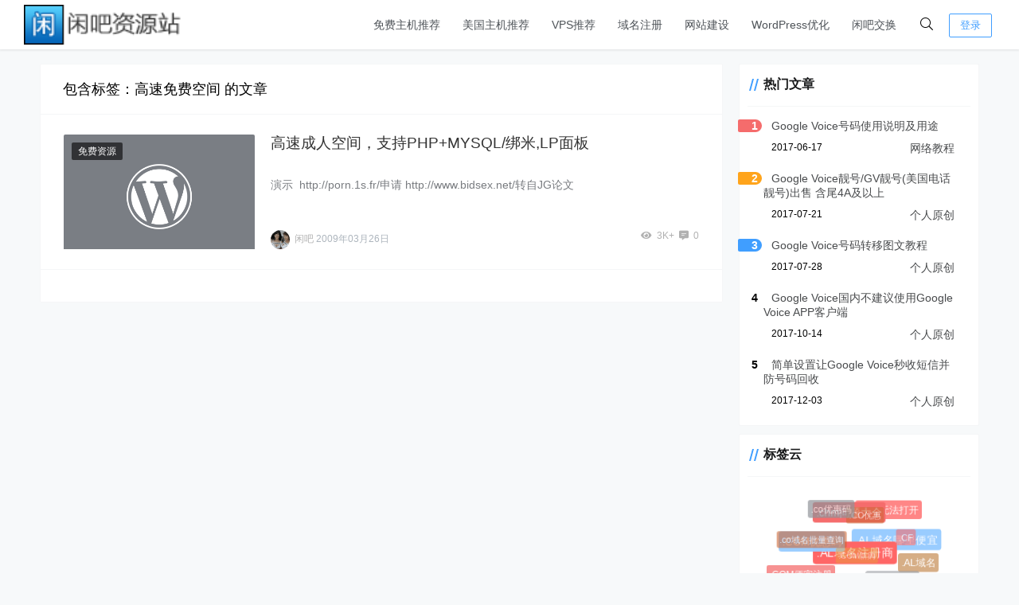

--- FILE ---
content_type: text/html; charset=UTF-8
request_url: https://www.xianba.net/tag/%E9%AB%98%E9%80%9F%E5%85%8D%E8%B4%B9%E7%A9%BA%E9%97%B4
body_size: 4929
content:
<!doctype html><html lang="zh"><head><meta charset="UTF-8"><meta name="viewport"
 content="width=device-width, user-scalable=no, initial-scale=1.0, maximum-scale=1.0, minimum-scale=1.0"><meta http-equiv="X-UA-Compatible" content="ie=edge"><meta name="Referrer" content="origin"/><link rel="icon" href="https://www.xianba.net/favicon.ico" type="image/x-icon"/> <script type="text/javascript" src="https://www.xianba.net/wp-content/themes/CorePress/static/js/jquery.min.js" id="corepress_jquery-js"></script> <script type="text/javascript" src="https://www.xianba.net/wp-content/themes/CorePress/static/js/jquery.lazyload.min.js" id="corepress_jquery_lazyload-js"></script> <script type="text/javascript" src="https://www.xianba.net/wp-content/themes/CorePress/static/js/qrcode.min.js" id="corepress_jquery_qrcode-js"></script> <script type="text/javascript" id="tools-js-extra">var tools = {"index":"","page":"","post":""};
//# sourceURL=tools-js-extra</script> <script type="text/javascript" src="https://www.xianba.net/wp-content/cache/autoptimize/js/autoptimize_single_2486610e8b46d895c235ec5b23766f50.js" id="tools-js"></script> <script type="text/javascript">var _hmt = _hmt || [];
	(function(){
	var hm = document.createElement("script");
	hm.src = "https://hm.baidu.com/hm.js?8b55fc1540243d8cdc4315546507d737";
	hm.setAttribute('async', 'true');
	document.getElementsByTagName('head')[0].appendChild(hm);
	})();</script><script src="https://www.xianba.net/wp-content/themes/CorePress/static/lib/nprogress/nprogress.min.js?v=5.8.9"></script><link media="all" href="https://www.xianba.net/wp-content/cache/autoptimize/css/autoptimize_ddb8d1e2be81fbc7749d4567f56ccda1.css" rel="stylesheet"><title>高速免费空间 - 闲吧资源站</title><meta name="keywords" content="高速免费空间"/><meta name="description" content="高速免费空间"/></head><body><div id="app"><header><div class="header-main-plane"><div class="header-main container"> <script>function openMenu() {
        $('body').css('overflow', 'hidden');
        $(".drawer-menu-plane").addClass("drawer-menu-plane-show");
        $(".menu-plane").appendTo($(".drawer-menu-list"));
        $(".user-menu-plane").appendTo($(".drawer-menu-list"));
        //$(".menu-item-has-children").append('<div class="m-dropdown" onclick="mobile_menuclick(event,this)" ><i class="fa fa-angle-down"></i></div>')
        $(".user-menu-main").not('.user-menu-main-notlogin').append('<div class="m-dropdown" onclick="mobile_menuclick(event,this)"><i class="fal fa-angle-down"></i></div>')
    }
    function closeMenu() {
        $('body').css('overflow', 'auto');
        $(".drawer-menu-plane").removeClass("drawer-menu-plane-show");
        $(".user-menu-plane").prependTo($(".header-menu"));
        $(".menu-plane").prependTo($(".header-menu"));
        $(".m-dropdown").remove();
    }

    function openSearch() {
        $(".dialog-search-plane").addClass("dialog-search-plane-show");
    }

    function closeSearch() {
        $(".dialog-search-plane").removeClass("dialog-search-plane-show");
    }</script> <div class="mobile-menu-btn" onclick="openMenu()"> <i class="fa fa-bars" aria-hidden="true"></i></div><div class="drawer-menu-plane"><div class="drawer-menu-list"><div class="menu-mobile"><ul class="menu-mobile-header-list"><li id="menu-item-3652" class="menu-item menu-item-3652"><a href="https://www.xianba.net/free-web-hosting-recommend">免费主机推荐</a></li><li id="menu-item-3651" class="menu-item menu-item-3651"><a href="https://www.xianba.net/web-hosting-recommend">美国主机推荐</a></li><li id="menu-item-3650" class="menu-item menu-item-3650"><a href="https://www.xianba.net/vps-recommend">VPS推荐</a></li><li id="menu-item-3640" class="menu-item menu-item-3640"><a href="https://www.xianba.net/domain-coupon">域名注册</a></li><li id="menu-item-5036" class="menu-item menu-item-5036"><a href="https://www.xianba.net/jianzhan">网站建设</a></li><li id="menu-item-5229" class="menu-item menu-item-5229"><a target="_blank" href="https://www.xianba.net/wordpress-optimization">WordPress优化</a></li><li id="menu-item-5112" class="menu-item menu-item-5112"><a target="_blank" href="https://www.xianba.net/shop">闲吧交换</a></li></ul></div></div><div class="drawer-menu-write" onclick="closeMenu()"></div></div><div class="header-logo-plane"><div class="header-logo"> <a href="https://www.xianba.net" title=" 闲吧建站经验分享 - 免费空间_便宜主机域名_vps资讯_主机优惠码_网赚攻略教程"><img src="https://www.xianba.net/wp-content/uploads/2014/09/logo.png" alt=" 闲吧建站经验分享 - 免费空间_便宜主机域名_vps资讯_主机优惠码_网赚攻略教程"></a></div></div><div class="mobile-search-btn" onclick="openSearch()"> <i class="fa fa-search"></i></div><div class="dialog-search-plane"><div class="dialog-mask" onclick="closeSearch()"></div><div class="dialog-plane"><h2>搜索内容</h2><form class="search-form" action="https://www.xianba.net" method="get" role="search"><div class="search-form-input-plane"> <input type="text" class="search-keyword" name="s" placeholder="搜索内容"
 value=""></div><div> <button type="submit" class="search-submit" value="&#xf002;">搜索</button></div></form></div></div><div class="header-menu"><div class="menu-plane"><nav class="menu-header-plane"><ul id="menu-%e5%a4%b4%e9%83%a8%e8%8f%9c%e5%8d%95-1" class="menu-header-list"><li class="menu-item menu-item-3652"><a href="https://www.xianba.net/free-web-hosting-recommend">免费主机推荐</a></li><li class="menu-item menu-item-3651"><a href="https://www.xianba.net/web-hosting-recommend">美国主机推荐</a></li><li class="menu-item menu-item-3650"><a href="https://www.xianba.net/vps-recommend">VPS推荐</a></li><li class="menu-item menu-item-3640"><a href="https://www.xianba.net/domain-coupon">域名注册</a></li><li class="menu-item menu-item-5036"><a href="https://www.xianba.net/jianzhan">网站建设</a></li><li class="menu-item menu-item-5229"><a target="_blank" href="https://www.xianba.net/wordpress-optimization">WordPress优化</a></li><li class="menu-item menu-item-5112"><a target="_blank" href="https://www.xianba.net/shop">闲吧交换</a></li></ul></nav></div><div class="user-menu-plane"><div class="user-menu-pc-search" onclick="openSearch()" title="搜索"> <i class="fal fa-search"></i></div> <span class="user-menu-main user-menu-main-notlogin"> <a href="https://www.xianba.net/wp-login.php?redirect_to=%2F%2Fwww.xianba.net%2Ftag%2F%25E9%25AB%2598%25E9%2580%259F%25E5%2585%258D%25E8%25B4%25B9%25E7%25A9%25BA%25E9%2597%25B4"><button class="login-btn-header">登录</button></a> </span></div></div></div></div></header><div class="top-divider"></div><main class="container"><div class="html-main"><div class="post-main"><div class="post-list-page-plane"><div class="list-plane-title"><div>包含标签：高速免费空间 的文章</div></div><ul class="post-list"><li class="post-item "><div class="post-item-container"><div class="post-item-thumbnail"> <a href="https://www.xianba.net/589.html" target=""><img src="https://www.xianba.net/wp-content/themes/CorePress/static/img/thumbnail.png" alt="高速成人空间，支持PHP+MYSQL/绑米,LP面板"></a></div><div class="post-item-tags"> <span class="cat-item"><a
 target=""
 href="https://www.xianba.net/free-web-hosting-domain-coupon">免费资源</a></span></div><div class="post-item-main"><h2> <a href="https://www.xianba.net/589.html"
 target="">高速成人空间，支持PHP+MYSQL/绑米,LP面板</a></h2><div class="post-item-content"> 演示&nbsp;&nbsp;http://porn.1s.fr/申请 http://www.bidsex.net/转自JG论文</div><div class="post-item-info"><div class="post-item-meta"><div class="post-item-meta-item"> <span class="post-item-meta-author"> <img alt="" src="https://gravatar.loli.net/avatar/4328607d2522ee51ac1ff3389e0248de82415596901e3df15dd9be8624010b2f?s=24&d=monsterid&r=g"  class="post-item-avatar">闲吧 </span> <span class="post-item-time">2009年03月26日</span></div><div class="item-post-meta-other"> <span><i class="fas fa-eye"
 aria-hidden="true"></i>3K+</span> <span><i class="fas fa-comment-alt-lines"></i>0</span></div></div></div></div></div></li></ul><div class="pages"></div></div></div><div class="sidebar"><div class="aside-box"><h2 class="widget-title">热门文章</h2><div class="hot-post-widget-item"><div> <span class="hot-post-widget-item-num"> 1 </span> <span class="hot-post-widget-item-title"> <a href="https://www.xianba.net/4414.html"> Google Voice号码使用说明及用途</a> </span></div><div class="hot-post-widget-item-meta"><div> 2017-06-17</div><div> <a href="https://www.xianba.net/www-course"> 网络教程</a></div></div></div><div class="hot-post-widget-item"><div> <span class="hot-post-widget-item-num"> 2 </span> <span class="hot-post-widget-item-title"> <a href="https://www.xianba.net/4441.html"> Google Voice靓号/GV靓号(美国电话靓号)出售 含尾4A及以上</a> </span></div><div class="hot-post-widget-item-meta"><div> 2017-07-21</div><div> <a href="https://www.xianba.net/original"> 个人原创</a></div></div></div><div class="hot-post-widget-item"><div> <span class="hot-post-widget-item-num"> 3 </span> <span class="hot-post-widget-item-title"> <a href="https://www.xianba.net/4459.html"> Google Voice号码转移图文教程</a> </span></div><div class="hot-post-widget-item-meta"><div> 2017-07-28</div><div> <a href="https://www.xianba.net/original"> 个人原创</a></div></div></div><div class="hot-post-widget-item"><div> <span class="hot-post-widget-item-num"> 4 </span> <span class="hot-post-widget-item-title"> <a href="https://www.xianba.net/4525.html"> Google Voice国内不建议使用Google Voice APP客户端</a> </span></div><div class="hot-post-widget-item-meta"><div> 2017-10-14</div><div> <a href="https://www.xianba.net/original"> 个人原创</a></div></div></div><div class="hot-post-widget-item"><div> <span class="hot-post-widget-item-num"> 5 </span> <span class="hot-post-widget-item-title"> <a href="https://www.xianba.net/4555.html"> 简单设置让Google Voice秒收短信并防号码回收</a> </span></div><div class="hot-post-widget-item-meta"><div> 2017-12-03</div><div> <a href="https://www.xianba.net/original"> 个人原创</a></div></div></div></div><div class="aside-box"><h2 class="widget-title">标签云</h2> <script src="https://www.xianba.net/wp-content/cache/autoptimize/js/autoptimize_single_6a3c64917f5237175e9dda1a19520981.js?v=5.8.9"></script> <div class="corepress-tag-cloud"><div class="corepress-tag-container-tag1"></div></div> <script>var tag = TagCloud('.corepress-tag-container-tag1', JSON.parse('[{"text":"#1045","href":"https:\/\/www.xianba.net\/tag\/1045"},{"text":"#1146","href":"https:\/\/www.xianba.net\/tag\/1146"},{"text":"$0.99\u8d85\u7ea7\u4f18\u60e0\u7801","href":"https:\/\/www.xianba.net\/tag\/099%E8%B6%85%E7%BA%A7%E4%BC%98%E6%83%A0%E7%A0%81"},{"text":".AL\u57df\u540d","href":"https:\/\/www.xianba.net\/tag\/al%e5%9f%9f%e5%90%8d"},{"text":".AL\u57df\u540d\u54ea\u91cc\u4fbf\u5b9c","href":"https:\/\/www.xianba.net\/tag\/al%e5%9f%9f%e5%90%8d%e5%93%aa%e9%87%8c%e4%be%bf%e5%ae%9c"},{"text":".AL\u57df\u540d\u6ce8\u518c\u5546","href":"https:\/\/www.xianba.net\/tag\/al%e5%9f%9f%e5%90%8d%e6%b3%a8%e5%86%8c%e5%95%86"},{"text":".asia\u4f18\u60e0\u7801","href":"https:\/\/www.xianba.net\/tag\/asia%e4%bc%98%e6%83%a0%e7%a0%81"},{"text":".CC\u4f18\u60e0\u7801","href":"https:\/\/www.xianba.net\/tag\/cc%e4%bc%98%e6%83%a0%e7%a0%81"},{"text":".CC\u57df\u540d","href":"https:\/\/www.xianba.net\/tag\/cc%e5%9f%9f%e5%90%8d"},{"text":".CC\u57df\u540d\u6ce8\u518c","href":"https:\/\/www.xianba.net\/tag\/cc%e5%9f%9f%e5%90%8d%e6%b3%a8%e5%86%8c"},{"text":".CF","href":"https:\/\/www.xianba.net\/tag\/cf"},{"text":".chm\u65e0\u6cd5\u6253\u5f00","href":"https:\/\/www.xianba.net\/tag\/chm%E6%97%A0%E6%B3%95%E6%89%93%E5%BC%80"},{"text":".chm\u95ee\u9898\u5927\u5168","href":"https:\/\/www.xianba.net\/tag\/chm%E9%97%AE%E9%A2%98%E5%A4%A7%E5%85%A8"},{"text":".COM\u4f18\u60e0\u7801","href":"https:\/\/www.xianba.net\/tag\/com%e4%bc%98%e6%83%a0%e7%a0%81"},{"text":".COM\u4fbf\u5b9c\u6ce8\u518c","href":"https:\/\/www.xianba.net\/tag\/com%e4%be%bf%e5%ae%9c%e6%b3%a8%e5%86%8c"},{"text":".COM\u57df\u540d\u4f18\u60e0\u7801","href":"https:\/\/www.xianba.net\/tag\/com%e5%9f%9f%e5%90%8d%e4%bc%98%e6%83%a0%e7%a0%81"},{"text":".COM\u65b0\u8d2d","href":"https:\/\/www.xianba.net\/tag\/com%e6%96%b0%e8%b4%ad"},{"text":".CO\u4f18\u60e0","href":"https:\/\/www.xianba.net\/tag\/co%e4%bc%98%e6%83%a0"},{"text":".co\u4f18\u60e0\u7801","href":"https:\/\/www.xianba.net\/tag\/co%E4%BC%98%E6%83%A0%E7%A0%81"},{"text":".co\u57df\u540d\u6279\u91cf\u67e5\u8be2","href":"https:\/\/www.xianba.net\/tag\/co%E5%9F%9F%E5%90%8D%E6%89%B9%E9%87%8F%E6%9F%A5%E8%AF%A2"}]'), {}, ['#67C23A', '#E6A23C', '#F56C6C', '#909399', '#CC9966', '#FF6666', '#99CCFF', '#FF9999', '#CC6633']);</script> </div><div class="aside-box"><h2 class="widget-title">其他操作</h2><ul><li><a href="https://www.xianba.net/wp-login.php">登录</a></li><li><a href="https://www.xianba.net/feed">条目 feed</a></li><li><a href="https://www.xianba.net/comments/feed">评论 feed</a></li><li><a href="https://cn.wordpress.org/">WordPress.org</a></li></ul></div></div></div></main><footer> <script type="speculationrules">{"prefetch":[{"source":"document","where":{"and":[{"href_matches":"/*"},{"not":{"href_matches":["/wp-*.php","/wp-admin/*","/wp-content/uploads/*","/wp-content/*","/wp-content/plugins/*","/wp-content/themes/CorePress/*","/*\\?(.+)"]}},{"not":{"selector_matches":"a[rel~=\"nofollow\"]"}},{"not":{"selector_matches":".no-prefetch, .no-prefetch a"}}]},"eagerness":"conservative"}]}</script> <script type="text/javascript" id="index_js-js-extra">var set = {"is_single":"","is_page":"","is_home":"","ajaxurl":"https://www.xianba.net/wp-admin/admin-ajax.php","reprint":{"msg":"","copylenopen":0,"copylen":0,"addurl":0,"siteurl":"https://www.xianba.net/tag/%E9%AB%98%E9%80%9F%E5%85%8D%E8%B4%B9%E7%A9%BA%E9%97%B4"},"module":{"imglightbox":1,"imglazyload":0},"theme":{"loadbar":1},"index":{"linksicon":0,"chromeiconurl":"https://www.xianba.net/wp-content/themes/CorePress/static/img/chrome.png"},"is_page_template":""};
//# sourceURL=index_js-js-extra</script> <script type="text/javascript" src="https://www.xianba.net/wp-content/cache/autoptimize/js/autoptimize_single_261c85e277e72ae73fb16a26dbb73ddb.js" id="index_js-js"></script>  <script>jQuery(document).ready(function($) {
		jQuery.get(
			'https://www.xianba.net/wp-admin/admin-ajax.php', {
				action: 'wp_pvp_count',
				post_id: 0 ,
				count_id: '07cba07d7d687656cc9bc9a92b23397b'
			},
			function(Jdata) {
				if (Object.keys(Jdata).length > 0) {
					for (key in Jdata) {
						jQuery('.' + key).text(Jdata[key]);
					}
				}
			},
			'json'
		);
	});</script>  <script>console.log("\n %c CorePress主题v 5.8.9 %c by applek | www.lovestu.com", "color:#fff;background:#409EFF;padding:5px 0;", "color:#eee;background:#444;padding:5px 10px;");</script><div class="go-top-plane" title="返回顶部"> <i class="fa fa-arrow-up" aria-hidden="true"></i></div><div class="footer-plane"><div class="footer-container"><div class="footer-left"><div><div class="footer-info"> Copyright © 2022 闲吧资源站 <span class="theme-copyright"><a href="https://www.lovestu.com/corepress.html" target="_blank">CorePress</a> </span> Powered by WordPress</div><div class="footer-info"></div></div></div><div class="footer-details footer-right"><div></div></div><div> <script type="speculationrules">{"prefetch":[{"source":"document","where":{"and":[{"href_matches":"/*"},{"not":{"href_matches":["/wp-*.php","/wp-admin/*","/wp-content/uploads/*","/wp-content/*","/wp-content/plugins/*","/wp-content/themes/CorePress/*","/*\\?(.+)"]}},{"not":{"selector_matches":"a[rel~=\"nofollow\"]"}},{"not":{"selector_matches":".no-prefetch, .no-prefetch a"}}]},"eagerness":"conservative"}]}</script>  <script>jQuery(document).ready(function($) {
		jQuery.get(
			'https://www.xianba.net/wp-admin/admin-ajax.php', {
				action: 'wp_pvp_count',
				post_id: 0 ,
				count_id: '07cba07d7d687656cc9bc9a92b23397b'
			},
			function(Jdata) {
				if (Object.keys(Jdata).length > 0) {
					for (key in Jdata) {
						jQuery('.' + key).text(Jdata[key]);
					}
				}
			},
			'json'
		);
	});</script> </div></div></div></footer></div><script defer src="https://static.cloudflareinsights.com/beacon.min.js/vcd15cbe7772f49c399c6a5babf22c1241717689176015" integrity="sha512-ZpsOmlRQV6y907TI0dKBHq9Md29nnaEIPlkf84rnaERnq6zvWvPUqr2ft8M1aS28oN72PdrCzSjY4U6VaAw1EQ==" data-cf-beacon='{"version":"2024.11.0","token":"4a6345b94c874437b44022267f3ab2cc","r":1,"server_timing":{"name":{"cfCacheStatus":true,"cfEdge":true,"cfExtPri":true,"cfL4":true,"cfOrigin":true,"cfSpeedBrain":true},"location_startswith":null}}' crossorigin="anonymous"></script>
</body></html>